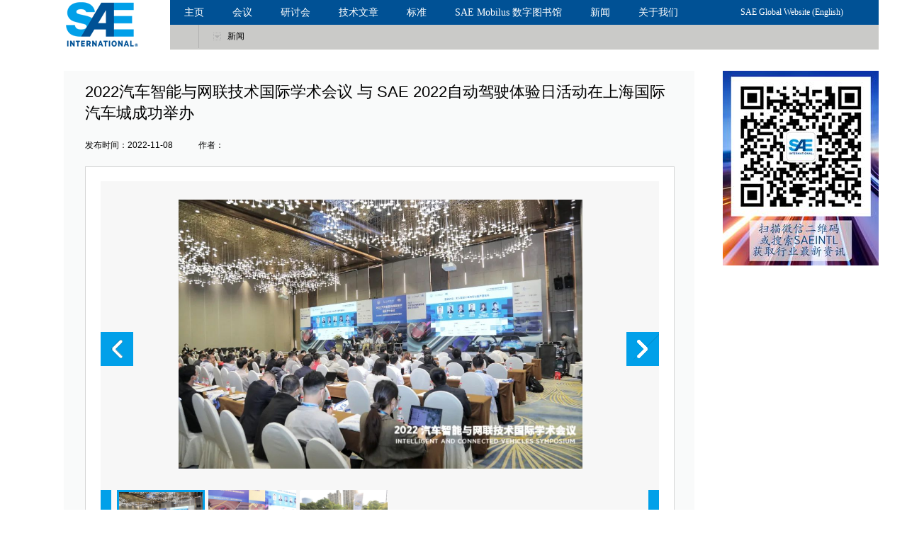

--- FILE ---
content_type: text/html
request_url: http://www.sae.org.cn/press/460
body_size: 7686
content:
<!DOCTYPE HTML>
<html lang="en">
<head>
    <meta charset="utf-8" />
    <title>2022汽车智能与网联技术国际学术会议 与 SAE 2022自动驾驶体验日活动在上海国际汽车城成功举办 - SAE|SAE International|国际自动机工程师学会|美国汽车工程师学会|汽车学会</title>
    <meta name="keywords" content="SAE International,美国汽车工程师学会,国际自动机工程师学会,美国汽车工程学会,汽车学会,航空学会" />
    <meta name="description" content="SAE,SAE International,国际自动机工程师学会(原译：美国汽车工程师学会 )是一个汽车学会和航空学会，它在全球范围内拥有超过 145,000 名会员，会员均是航空航天、汽车和商用车辆行业的工程师和相关技术专家。" />
    <meta baidu-gxt-verify-token="ceaac7b5f4bd322fbe5a07c14c80c2c3">

    <link rel="stylesheet" href="http://www.sae.org.cn/static/frontend/css/skin.css" />
    <link type="image/x-icon" href="http://www.sae.org.cn/static/frontend/favicon.ico" rel="shortcut icon">
    <meta name="viewport" content="initial-scale=1.0, maximum-scale=1.0, user-scalable=no"/>
    <meta name="format-detection" content="telephone=no" />
    <script type="text/javascript" src="http://www.sae.org.cn/static/frontend/js/jquery-1.7.1.min.js"></script>
        <script type="text/javascript" src="http://www.sae.org.cn/static/frontend/js/jquery.easing.min.js"></script>
    <script type="text/javascript" src="http://www.sae.org.cn/static/frontend/js/js.js"></script>
    
    <!--[if IE 6]>
    <script src="http://www.sae.org.cn/static/frontend/js/ie6png.js"></script>
    <script>
        DD_belatedPNG.fix('img,a,div,span,em');
    </script>
    <![endif]-->
    <!--[if lt IE 9]>
    <script src="http://www.sae.org.cn/static/frontend/js/html5.js"></script>
    <script src="http://www.sae.org.cn/static/frontend/js/css3-mediaqueries.js"></script>
    <script src="http://www.sae.org.cn/static/frontend/js/selectivizr-min.js"></script>
    <![endif]-->
</head>

<body>
    <!--顶部 start-->
    <header class="header">
    
                        
        <div class="logo"><a href="/index" title="SAE INTERNATIONAL,国际自动机工程师学会,美国汽车工程师学会,美国汽车工程学会"><img title="SAE INTERNATIONAL,美国汽车工程师学会,国际自动机工程师学会,美国汽车工程学会" src="http://www.sae.org.cn/static/frontend/images/logo.gif"></a></div>
        <div class="banner">
            <nav class="nav">
                <ul>
                                        <li><a href="http://www.sae.org.cn/">主页</a></li>
                    <li><a href="/events">会议</a></li><li><a href="/seminars">研讨会</a></li><li><a href="/articles">技术文章</a></li><li><a href=" https://www.sae.org/standards/" target="_blank">标准</a></li><li><a href="https://saemobilus.sae.org/" target="_blank">SAE Mobilus 数字图书馆</a></li><li><a href="/press">新闻</a></li><li><a href="/about">关于我们</a></li><li><a href="/about/contact">联系我们</a></li>                    <!--
                    <li><a href="/ucenter">会员</a></li>
                    -->
                </ul>
            </nav>
            <div class="sub">
                
                <!-- <span class="my">我的SAE</span> -->
                                <!-- <a href="/login" class="for_member">登录</a>
                <a href="/site/register" class="for_member">注册</a> -->
                                <!-- <a href="" class="car" style="display: none;">0</a> -->
                                <span class="this"><a href="">新闻</a></span>                            </div>
            <aside class="fixedright">
                <div class="msite"><a target="_blank" href="http://www.sae.org">SAE Global Website (English)</a></div>
                <form action="" method="get" class="search" style="display: none;">
                    <fieldset>
                        <legend>搜索表单</legend>
                        <input type="text" value="" class="sipt" placeholder="搜索" />
                        <input type="button" value="搜索" class="sbtn" />
                    </fieldset>
                </form>
            </aside>
        </div>
    </header>
    <!--顶部 end-->
    <!--主体 start-->
    <section class="main">
        
	<div class="auto inside">
<!--右侧广告 start-->
<aside class="adright">
                <div class="mb20"><a  href="javascript:;"><img src="http://www.sae.org.cn/uploads/banner/20140518121040612161.jpg"></a></div>
        </aside>
<!--右侧广告 end-->



<!--人物信息 start-->
<style>
.mandivv{width:830px; height:auto; background:#f9fafa; margin-left:50px; margin-bottom:50px; padding-bottom:50px;}
.man_slidetitle{width:100%; margin-top:10px;height:auto;padding-top:5px;padding-bottom:5px;line-height:30px;}
.slidetitlediv{width:100%;height:auto;  font-family: Microsoft YaHei, SimHei, Arial;font-size: 22px;color: #000;}
.slidepubdate{width:100%; margin-top:15px; height:auto;text-align:left;font-family: Verdana, Geneva, Arial, Helvetica, sans-serif; font-size: 12px;}

.slide_pictureorvideo{width:100%; background:white; border: solid 1px #D6D6D6; background:#ffffff;height:500px;}
.mainslidedescriptino{width:100%; background:white; border: solid 1px #D6D6D6; background:#ffffff; height:auto; margin-bottom:30px;}
.mainslidedescriptinodiv{width:95%; height:auto; margin-left:2.5%; margin-top:10px; margin-bottom:10px;}
.slidecontentdiv{width:100%;height:auto;padding-top:10px;padding-bottom:10px;line-height:30px; border-bottom: 1px solid #9A9B9D; font-size:14px; text-indent: 2em;color: #333333;line-height: 1.7;}
</style>

<div class="man mandivv">
    <div class="man_slide man_slidetitle">
        <div class="slidetitlediv">2022汽车智能与网联技术国际学术会议 与 SAE 2022自动驾驶体验日活动在上海国际汽车城成功举办</div>
        <div class="slidepubdate">发布时间：2022-11-08　　　作者：</div>
        
        <div style="clear: both;"></div>
    </div>
    <!--
    <div class="mainslidedescriptino">
        <div class="mainslidedescriptinodiv">
         简介：
        </div>
    </div>
    -->
        <div class="man_slide slide_pictureorvideo" style="height:550px;padding-top:20px;">
        <style>
        
        .lanrenzhijia{width:95%;height:530px;  position:relative;background:#f7f7f7; margin:0 auto;}
        .lanrenzhijia .btn{position:absolute;width:15px;height:70px;top:436px;cursor:pointer;z-index:99;font-size:50px;font-weight:bold;}
        .lanrenzhijia .prev{left:0;background:url(http://www.sae.org.cn/static/frontend/b/prevBtn.png) no-repeat;}
        .lanrenzhijia #prevTop,.lanrenzhijia #nextTop{top:213px;width: 46px;height: 48px;}
        .lanrenzhijia #prevTop{background: url(http://www.sae.org.cn/static/frontend/b/prevBtnTop.png) 0 0 no-repeat;}
        .lanrenzhijia #nextTop{background: url(http://www.sae.org.cn/static/frontend/b/nextBtnTop.png) 0 0 no-repeat;}
        .lanrenzhijia .next{right:0;background:url(http://www.sae.org.cn/static/frontend/b/nextBtn.png) no-repeat;}
        .lanrenzhijia li{float:left;}
        .lanrenzhijia .cf li{position: relative;color: #fff;}
        .lanrenzhijia .cf a{display: block; width: 790px; text-align:center; height: 430px; position: absolute;color: #fff;}
        .lanrenzhijia .cf li span{  position: absolute; top: 366px;display: block; width: 770px; height:auto; padding-left:10px; padding-top:10px; padding-bottom:10px; margin-top:10px; margin-bottom:10px; line-height: 22px;text-align:left;background:rgba(1,160,233,0.6);}
        .lanrenzhijia .picBox{height:430px;position:relative;overflow:hidden;}
        .lanrenzhijia .picBox ul{height:400px;position:absolute;}
        .lanrenzhijia .picBox li{width:790px;height:430px;text-align:center; line-height:430px;}
        .lanrenzhijia .picBox li img{max-width:740px; max-height:380px; vertical-align:middle; }
        
        .lanrenzhijia .listBox{width:742px;height:100px;margin:0 auto;position:relative;padding:6px 0 10px;overflow:hidden;}
        .lanrenzhijia .listBox ul{height:100px;position:absolute;}
        .lanrenzhijia .listBox li{width:129px;height:70px;cursor:pointer;position:relative;}
        .lanrenzhijia .listBox li i{display:none;}
        .lanrenzhijia .listBox li a{display: block;width:124px;height: 70px;}
        .lanrenzhijia .listBox li img{width:124px;height: 70px;}
        .lanrenzhijia .listBox .on img{width: 118px;height: 64px;border:3px solid #01A0E9;}
        .lanrenzhijia .listBox .on i{display:block;}
        </style>
        
        <div class="lanrenzhijia"> 
        <span id="prev" class="btn prev"></span> 
        <span id="next" class="btn next"></span> 
        <span id="prevTop" class="btn prev"></span> 
        <span id="nextTop" class="btn next"></span>
        
          <div id="picBox" class="picBox">
            <ul class="cf">
              <li><p><img src="/uploads/article/636a227143073.jpg" /></p></li><li><p><img src="/uploads/article/636a22714399c.jpg" /></p></li><li><p><img src="/uploads/article/636a227143ad2.jpg" /></p></li>            </ul>
          </div>
          <div id="listBox" class="listBox">
            <ul class="cf">
              <li class="on"><i class="arr2"></i><img id="showPicture0" src="/uploads/article/636a227143073.jpg" /></li><li ><i class="arr2"></i><img id="showPicture1" src="/uploads/article/636a22714399c.jpg" /></li><li ><i class="arr2"></i><img id="showPicture2" src="/uploads/article/636a227143ad2.jpg" /></li>            </ul>
          </div>
        </div>
        <script src="http://www.sae.org.cn/static/frontend/b/banner22.js"></script>
    </div>
        <div class="man_slide slidecontentdiv contenttt">
        <section data-mpa-powered-by="yiban.io" style="margin: 0px 8px 16px; padding: 0px; outline: 0px; max-width: 100%; box-sizing: border-box !important; overflow-wrap: break-word !important; color: rgb(34, 34, 34); font-family: system-ui, -apple-system, BlinkMacSystemFont, &quot;Helvetica Neue&quot;, &quot;PingFang SC&quot;, &quot;Hiragino Sans GB&quot;, &quot;Microsoft YaHei UI&quot;, &quot;Microsoft YaHei&quot;, Arial, sans-serif; font-size: 17px; font-style: normal; font-variant-ligatures: normal; font-variant-caps: normal; font-weight: 400; letter-spacing: 0.544px; orphans: 2; text-indent: 0px; text-transform: none; white-space: normal; widows: 2; word-spacing: 0px; -webkit-text-stroke-width: 0px; background-color: rgb(255, 255, 255); text-decoration-thickness: initial; text-decoration-style: initial; text-decoration-color: initial; text-align: center; visibility: visible;">
	<span style="margin: 0px; padding: 0px; outline: 0px; max-width: 100%; box-sizing: border-box !important; overflow-wrap: break-word !important; font-size: 20px; visibility: visible;"><strong style="margin: 0px; padding: 0px; outline: 0px; max-width: 100%; box-sizing: border-box !important; overflow-wrap: break-word !important; visibility: visible;">产、学、研融合共话未来移动出行</strong></span></section>
<section style="margin: 0px 8px 16px; padding: 0px; outline: 0px; max-width: 100%; box-sizing: border-box !important; overflow-wrap: break-word !important; color: rgb(34, 34, 34); font-family: system-ui, -apple-system, BlinkMacSystemFont, &quot;Helvetica Neue&quot;, &quot;PingFang SC&quot;, &quot;Hiragino Sans GB&quot;, &quot;Microsoft YaHei UI&quot;, &quot;Microsoft YaHei&quot;, Arial, sans-serif; font-size: 17px; font-style: normal; font-variant-ligatures: normal; font-variant-caps: normal; font-weight: 400; letter-spacing: 0.544px; orphans: 2; text-indent: 0px; text-transform: none; white-space: normal; widows: 2; word-spacing: 0px; -webkit-text-stroke-width: 0px; background-color: rgb(255, 255, 255); text-decoration-thickness: initial; text-decoration-style: initial; text-decoration-color: initial; text-align: center; visibility: visible;">
	<strong style="margin: 0px; padding: 0px; outline: 0px; max-width: 100%; box-sizing: border-box !important; overflow-wrap: break-word !important; visibility: visible;"><span style="margin: 0px; padding: 0px; outline: 0px; max-width: 100%; box-sizing: border-box !important; overflow-wrap: break-word !important; font-size: 16px; visibility: visible;">2022汽车智能与网联技术国际学术会议 与 SAE 2022自动驾驶体验日活动在上海国际汽车城成功举办</span></strong></section>
<section style="margin: 0px 8px 16px; padding: 0px; outline: 0px; max-width: 100%; box-sizing: border-box !important; overflow-wrap: break-word !important; color: rgb(34, 34, 34); font-family: system-ui, -apple-system, BlinkMacSystemFont, &quot;Helvetica Neue&quot;, &quot;PingFang SC&quot;, &quot;Hiragino Sans GB&quot;, &quot;Microsoft YaHei UI&quot;, &quot;Microsoft YaHei&quot;, Arial, sans-serif; font-size: 17px; font-style: normal; font-variant-ligatures: normal; font-variant-caps: normal; font-weight: 400; letter-spacing: 0.544px; orphans: 2; text-align: justify; text-transform: none; white-space: normal; widows: 2; word-spacing: 0px; -webkit-text-stroke-width: 0px; background-color: rgb(255, 255, 255); text-decoration-thickness: initial; text-decoration-style: initial; text-decoration-color: initial; text-indent: 2em; visibility: visible;">
	<p>
		<span style="margin: 0px; padding: 0px; outline: 0px; max-width: 100%; box-sizing: border-box !important; overflow-wrap: break-word !important; font-size: 16px; visibility: visible;">11月3日，由同济大学与上海国际汽车城联合主办的2022汽车智能与网联技术国际学术会议在上海安亭召开，大会为期2天。本次大会是集合汽车智能化、网联化、电气化与共享化于一体的以学术为基础，行业技术为主体的国际性专业学术会议。本次大会共由智能座舱与人机交互技术、智能网联汽车测评技术、智能线控底盘技术、环境感知与传感融合技术、汽车芯片和计算平台关键技术、智能决策与协同控制技术、车路云协同与车联网技术7大板块组成。</span></p>
</section>
<section style="margin: 0px 8px 16px; padding: 0px; outline: 0px; max-width: 100%; box-sizing: border-box !important; overflow-wrap: break-word !important; color: rgb(34, 34, 34); font-family: system-ui, -apple-system, BlinkMacSystemFont, &quot;Helvetica Neue&quot;, &quot;PingFang SC&quot;, &quot;Hiragino Sans GB&quot;, &quot;Microsoft YaHei UI&quot;, &quot;Microsoft YaHei&quot;, Arial, sans-serif; font-size: 17px; font-style: normal; font-variant-ligatures: normal; font-variant-caps: normal; font-weight: 400; letter-spacing: 0.544px; orphans: 2; text-align: justify; text-transform: none; white-space: normal; widows: 2; word-spacing: 0px; -webkit-text-stroke-width: 0px; background-color: rgb(255, 255, 255); text-decoration-thickness: initial; text-decoration-style: initial; text-decoration-color: initial; text-indent: 2em; visibility: visible;">
	<span style="margin: 0px; padding: 0px; outline: 0px; max-width: 100%; box-sizing: border-box !important; overflow-wrap: break-word !important; font-size: 16px; visibility: visible;">来自全国智能网联领域的专家和学者，拥有创新技术和产品的企业领袖，以及高校及企业的优秀年轻工程师及学者，近5,000多人通过线上、线下的方式参与了本次大会。</span></section>
<section style="margin: 0px 8px 16px; padding: 0px; outline: 0px; max-width: 100%; box-sizing: border-box !important; overflow-wrap: break-word !important; color: rgb(34, 34, 34); font-family: system-ui, -apple-system, BlinkMacSystemFont, &quot;Helvetica Neue&quot;, &quot;PingFang SC&quot;, &quot;Hiragino Sans GB&quot;, &quot;Microsoft YaHei UI&quot;, &quot;Microsoft YaHei&quot;, Arial, sans-serif; font-size: 17px; font-style: normal; font-variant-ligatures: normal; font-variant-caps: normal; font-weight: 400; letter-spacing: 0.544px; orphans: 2; text-align: justify; text-transform: none; white-space: normal; widows: 2; word-spacing: 0px; -webkit-text-stroke-width: 0px; background-color: rgb(255, 255, 255); text-decoration-thickness: initial; text-decoration-style: initial; text-decoration-color: initial; text-indent: 2em; visibility: visible;">
	<span style="margin: 0px; padding: 0px; outline: 0px; max-width: 100%; box-sizing: border-box !important; overflow-wrap: break-word !important; font-size: 16px; visibility: visible;">同济大学副校长童小华、上海国际汽车城（集团）有限公司总经理潘晓红、SAE International 国际自动机工程师学会中国区总经理徐秉良出席此次大会并致辞。</span></section>
<section style="margin: 0px 8px 16px; padding: 0px; outline: 0px; max-width: 100%; box-sizing: border-box !important; overflow-wrap: break-word !important; color: rgb(34, 34, 34); font-family: system-ui, -apple-system, BlinkMacSystemFont, &quot;Helvetica Neue&quot;, &quot;PingFang SC&quot;, &quot;Hiragino Sans GB&quot;, &quot;Microsoft YaHei UI&quot;, &quot;Microsoft YaHei&quot;, Arial, sans-serif; font-size: 17px; font-style: normal; font-variant-ligatures: normal; font-variant-caps: normal; font-weight: 400; letter-spacing: 0.544px; orphans: 2; text-align: justify; text-transform: none; white-space: normal; widows: 2; word-spacing: 0px; -webkit-text-stroke-width: 0px; background-color: rgb(255, 255, 255); text-decoration-thickness: initial; text-decoration-style: initial; text-decoration-color: initial; text-indent: 2em; visibility: visible;">
	<span style="margin: 0px; padding: 0px; outline: 0px; max-width: 100%; box-sizing: border-box !important; overflow-wrap: break-word !important; font-size: 16px; visibility: visible;">童小华副校长在致辞中提到，技术创新需要紧跟全球科技前沿，随着人工智能、5G、大数据等新一代信息技术的迅猛发展，全球汽车行业正迎来新一轮的技术革命和产业变革。人工智能、自动驾驶、车路协同等创新技术，正在进一步重构汽车产业、交通行业以及未来的城市。因此，在SAE的支持下，同济大学举办了2022年汽车智能与网联技术国际学术会议，大会旨在推动汽车智能网联领域的学术进步和新技术应用探索，加强国际学术界和工业界的交流合作，鼓励更多专业人才进行创新研究，进而推动行业的快速发展。</span></section>
<section style="margin: 0px 8px 16px; padding: 0px; outline: 0px; max-width: 100%; box-sizing: border-box !important; overflow-wrap: break-word !important; color: rgb(34, 34, 34); font-family: system-ui, -apple-system, BlinkMacSystemFont, &quot;Helvetica Neue&quot;, &quot;PingFang SC&quot;, &quot;Hiragino Sans GB&quot;, &quot;Microsoft YaHei UI&quot;, &quot;Microsoft YaHei&quot;, Arial, sans-serif; font-size: 17px; font-style: normal; font-variant-ligatures: normal; font-variant-caps: normal; font-weight: 400; letter-spacing: 0.544px; orphans: 2; text-align: justify; text-transform: none; white-space: normal; widows: 2; word-spacing: 0px; -webkit-text-stroke-width: 0px; background-color: rgb(255, 255, 255); text-decoration-thickness: initial; text-decoration-style: initial; text-decoration-color: initial; text-indent: 2em; visibility: visible;">
	<span style="margin: 0px; padding: 0px; outline: 0px; max-width: 100%; box-sizing: border-box !important; overflow-wrap: break-word !important; font-size: 16px; visibility: visible;">潘晓红总经理表示，汽车行业整体已经进入转型调整的关键期，跨产业的融合不断深化，电动化、智能化、网联化已经提升到战略高度。智能汽车与智慧交通、智慧能源以及智慧城市之间的协同发展也成为了其他产业与应用领域实现破局发展的新思路、新探索的领域。</span><span style="margin: 0px; padding: 0px; outline: 0px; max-width: 100%; box-sizing: border-box !important; overflow-wrap: break-word !important; font-size: 16px; text-indent: 2em;">上海国际汽车城的定位是全国汽车行业专心突破的排头兵、先行者，希望能够奉献自己的力量，所以我们在推动智能网联汽车产业方面已经开展了一些工作，未来上海国际汽车城将继续夯实现有的基础，进一步持续推进探索智慧城市、智能汽车的融合创新。</span></section>
<section style="margin: 0px 8px 16px; padding: 0px; outline: 0px; max-width: 100%; box-sizing: border-box !important; overflow-wrap: break-word !important; color: rgb(34, 34, 34); font-family: system-ui, -apple-system, BlinkMacSystemFont, &quot;Helvetica Neue&quot;, &quot;PingFang SC&quot;, &quot;Hiragino Sans GB&quot;, &quot;Microsoft YaHei UI&quot;, &quot;Microsoft YaHei&quot;, Arial, sans-serif; font-size: 17px; font-style: normal; font-variant-ligatures: normal; font-variant-caps: normal; font-weight: 400; letter-spacing: 0.544px; orphans: 2; text-align: justify; text-transform: none; white-space: normal; widows: 2; word-spacing: 0px; -webkit-text-stroke-width: 0px; background-color: rgb(255, 255, 255); text-decoration-thickness: initial; text-decoration-style: initial; text-decoration-color: initial; text-indent: 2em;">
	<p>
		<span style="margin: 0px; padding: 0px; outline: 0px; max-width: 100%; box-sizing: border-box !important; overflow-wrap: break-word !important; font-size: 16px;">徐秉良总经理在致辞中提到：汽车智能与网联技术国际学术会议，今年已经是第7个年头。SAE作为全球的知名标准化制定组织、学术组织，在过往的数年，都始终认为该主题会议应秉持着&ldquo;学术&rdquo;这两个字的初心，同时放眼整个产业界，希冀通过学术与产业的充分融合、共同制定行业标准、有力促进行业的健康发展。</span></p>
</section>
<section style="margin: 0px 8px 16px; padding: 0px; outline: 0px; max-width: 100%; box-sizing: border-box !important; overflow-wrap: break-word !important; color: rgb(34, 34, 34); font-family: system-ui, -apple-system, BlinkMacSystemFont, &quot;Helvetica Neue&quot;, &quot;PingFang SC&quot;, &quot;Hiragino Sans GB&quot;, &quot;Microsoft YaHei UI&quot;, &quot;Microsoft YaHei&quot;, Arial, sans-serif; font-size: 17px; font-style: normal; font-variant-ligatures: normal; font-variant-caps: normal; font-weight: 400; letter-spacing: 0.544px; orphans: 2; text-align: justify; text-transform: none; white-space: normal; widows: 2; word-spacing: 0px; -webkit-text-stroke-width: 0px; background-color: rgb(255, 255, 255); text-decoration-thickness: initial; text-decoration-style: initial; text-decoration-color: initial; text-indent: 2em;">
	<p>
		<span style="margin: 0px; padding: 0px; outline: 0px; max-width: 100%; box-sizing: border-box !important; overflow-wrap: break-word !important; font-size: 16px;">本次大会共收到近150篇的英文技术论文投稿，最终有50多篇论文通过同行双盲评审，将由SAE International 国际自动机工程师学会（以下简称SAE）于今年12月正式出版，并将全部被EI检索收录。</span></p>
</section>
<section style="margin: 0px 0px 24px; padding: 0px; outline: 0px; max-width: 100%; box-sizing: border-box !important; overflow-wrap: break-word !important; color: rgb(34, 34, 34); font-family: system-ui, -apple-system, BlinkMacSystemFont, &quot;Helvetica Neue&quot;, &quot;PingFang SC&quot;, &quot;Hiragino Sans GB&quot;, &quot;Microsoft YaHei UI&quot;, &quot;Microsoft YaHei&quot;, Arial, sans-serif; font-size: 17px; font-style: normal; font-variant-ligatures: normal; font-variant-caps: normal; font-weight: 400; letter-spacing: 0.544px; orphans: 2; text-align: justify; text-indent: 0px; text-transform: none; white-space: normal; widows: 2; word-spacing: 0px; -webkit-text-stroke-width: 0px; background-color: rgb(255, 255, 255); text-decoration-thickness: initial; text-decoration-style: initial; text-decoration-color: initial;">
	<section style="margin: 0px 8px 16px; padding: 0px; outline: 0px; max-width: 100%; box-sizing: border-box !important; overflow-wrap: break-word !important; text-indent: 2em;">
		<span style="margin: 0px; padding: 0px; outline: 0px; max-width: 100%; box-sizing: border-box !important; overflow-wrap: break-word !important; font-size: 16px;">此外，作为大会的场外活动，SAE与上海国际汽车城联合了上汽人工智能实验室和百度自动驾驶共同联合举办的SAE 2022 自动驾驶体验日暨创新技术展示，通过场内外联动的方式让各位与会嘉宾、媒体与市民群众，通过&ldquo;享道出行&rdquo;、&ldquo;萝卜快跑&rdquo;APP下单一键打上一辆自动驾驶出租车，更好的体验与感受自动驾驶给未来出行的便利与便捷。</span></section>
	<section style="margin: 0px 8px 16px; padding: 0px; outline: 0px; max-width: 100%; box-sizing: border-box !important; overflow-wrap: break-word !important; text-indent: 2em;">
		<p>
			<span style="margin: 0px; padding: 0px; outline: 0px; max-width: 100%; box-sizing: border-box !important; overflow-wrap: break-word !important; font-size: 16px;">随着产、学、研的多方共同努力，汽车智能与网联、自动驾驶技术也将必越来越成熟，完全自动驾驶或将在不远的将来成为未来可期的出行方式。</span></p>
	</section>
</section>
<p>
	&nbsp;</p>
    </div>
    
    <div class="grade" style="width: 235px;">
        <h3 class="grade_tit">等级</h3>
        <div class="fen">
            <p class="scoring_result">打分</p>
            <ul class="scoring">
                <li>2分</li>
                <li>4分</li>
                <li>6分</li>
                <li>8分</li>
                <li>10分</li>
            </ul>
        </div>
        <div class="fen">
            <p>平均分</p>
            <div class="average" title="6分"><i style="width:60%"></i></div>
        </div>
    </div>
    <!--更多艺术文章 start-->
<footer class="tech_more">
    <h2 class="training_tit">更多新闻</h2>
    <div class="slide mores">
        <!--
        <ul class="mtab tab">
            <li class="on"><a href="">工程</a></li>
            <li><a href="">电气、电器和电子设备</a></li>
            <li><a href="">安全</a></li>
            <li><a href="">伟世通</a></li>
        </ul>-->
        <div class="tab_div">
            <ul class="ul_slide">
                            <li>
                    <a href="/press/194">
                        <img width="270px" height="180px" src="/uploads/article/575d37389c01e.jpg">
                        <div class="slide_fixed">
                            <div class="tm">
                                <p>SAE International汽车行业办公室入驻 上海国际汽车城汽车行业组织联合办公室</p>
                            </div>
                        </div>
                    </a>
                </li>
                            <li>
                    <a href="/press/26">
                        <img width="270px" height="180px" src="/uploads/article/53699ea7da71d.jpg">
                        <div class="slide_fixed">
                            <div class="tm">
                                <p>SAE International“入驻”上交会 打造国际技术交流平台</p>
                            </div>
                        </div>
                    </a>
                </li>
                            <li>
                    <a href="/press/58">
                        <img width="270px" height="180px" src="/uploads/article/556fc65ea1167.png">
                        <div class="slide_fixed">
                            <div class="tm">
                                <p>SAE 2015航空技术论坛即将召开</p>
                            </div>
                        </div>
                    </a>
                </li>
                        </ul>
            <!--
            <ul class="ul_slide none">
                <li>
                    <a href="">
                        <img src="http://www.sae.org.cn/static/frontend/images/2.jpg">
                        <div class="slide_fixed">
                            <div class="tm">
                                <h3>现在订阅到全球技术库</h3>
                                <time>2013-01-0903</time>
                                <p>电动车此数据库已按主题组织和策划师国际的技术文档</p>
                            </div>
                        </div>
                    </a>
                </li>
                <li>
                    <a href="">
                        <img src="http://www.sae.org.cn/static/frontend/images/1.jpg">
                        <div class="slide_fixed">
                            <div class="tm">
                                <h3>技术文件</h3>
                                <time>2013-01-0903</time>
                                <p>采用模块化的产品开发：巴西农业机械行业中的案例研究</p>
                            </div>
                        </div>
                    </a>
                </li>
                <li>
                    <a href="">
                        <img src="http://www.sae.org.cn/static/frontend/images/3.jpg">
                        <div class="slide_fixed">
                            <div class="tm">
                                <h3>技术文件</h3>
                                <time>2013-01-0903</time>
                                <p>启用高强度复合材料，以充分发挥其潜力</p>
                            </div>
                        </div>
                    </a>
                </li>
            </ul>
            <ul class="ul_slide none">
                <li>
                    <a href="">
                        <img src="http://www.sae.org.cn/static/frontend/images/1.jpg">
                        <div class="slide_fixed">
                            <div class="tm">
                                <h3>技术文件</h3>
                                <time>2013-01-0903</time>
                                <p>采用模块化的产品开发：巴西农业机械行业中的案例研究</p>
                            </div>
                        </div>
                    </a>
                </li>
                <li>
                    <a href="">
                        <img src="http://www.sae.org.cn/static/frontend/images/3.jpg">
                        <div class="slide_fixed">
                            <div class="tm">
                                <h3>技术文件</h3>
                                <time>2013-01-0903</time>
                                <p>启用高强度复合材料，以充分发挥其潜力</p>
                            </div>
                        </div>
                    </a>
                </li>
                <li>
                    <a href="">
                        <img src="http://www.sae.org.cn/static/frontend/images/2.jpg">
                        <div class="slide_fixed">
                            <div class="tm">
                                <h3>现在订阅到全球技术库</h3>
                                <time>2013-01-0903</time>
                                <p>电动车此数据库已按主题组织和策划师国际的技术文档</p>
                            </div>
                        </div>
                    </a>
                </li>
            </ul>
            <ul class="ul_slide none">
                <li>
                    <a href="">
                        <img src="http://www.sae.org.cn/static/frontend/images/3.jpg">
                        <div class="slide_fixed">
                            <div class="tm">
                                <h3>技术文件</h3>
                                <time>2013-01-0903</time>
                                <p>启用高强度复合材料，以充分发挥其潜力</p>
                            </div>
                        </div>
                    </a>
                </li>
                <li>
                    <a href="">
                        <img src="http://www.sae.org.cn/static/frontend/images/1.jpg">
                        <div class="slide_fixed">
                            <div class="tm">
                                <h3>技术文件</h3>
                                <time>2013-01-0903</time>
                                <p>采用模块化的产品开发：巴西农业机械行业中的案例研究</p>
                            </div>
                        </div>
                    </a>
                </li>
                <li>
                    <a href="">
                        <img src="http://www.sae.org.cn/static/frontend/images/2.jpg">
                        <div class="slide_fixed">
                            <div class="tm">
                                <h3>现在订阅到全球技术库</h3>
                                <time>2013-01-0903</time>
                                <p>电动车此数据库已按主题组织和策划师国际的技术文档</p>
                            </div>
                        </div>
                    </a>
                </li>
            </ul>-->
        </div>
    </div>
</footer>
</div>
<!--人物信息 end-->



<script>
    $(document).ready(function(){
        $(".version_toggle").bind('click',function(){
            $(".contenttt").css('display','none').eq($(this).index()).css('display','block');
            $(".version_toggle").removeClass('on');
            $(this).addClass('on');
        })
    })
</script>
    </section>
    <!--主体 end-->
    
        <!--底部 start-->
    <footer class="footer">
        <div style="max-width:1200px;margin: 0 auto;">
            <span class="fl">©2024 <a href="http://www.sae.org.cn/" style="color: white;text-decoration:none;">SAE International</a>. 版权所有 <a href="https://beian.miit.gov.cn/" target="_blank">沪ICP备12029767号-3</a></span>
            <span class="fr">
                        <a target="_blank" href="http://marketingsolutions.sae.org/">广告</a> ｜                         <a target="_self" href="http://www.sae.org.cn/about">关于我们</a> ｜                         <a target="_self" href="http://sae.org.cn/about/contact">联系我们</a> ｜                         <a target="_blank" href="http://www.sae.org/about/policies/">法律与政策</a>                        |
            
        </div>
    </footer>
        <!--底部 end-->
    <div style="position: absolute;left:-10000px;">
    <script src="http://s19.cnzz.com/z_stat.php?id=1000473887&web_id=1000473887" language="JavaScript"></script>
    </div>
</body>
</html>

--- FILE ---
content_type: text/css
request_url: http://www.sae.org.cn/static/frontend/css/skin.css
body_size: 10321
content:
/*-----------------------------全局样式-------------------------------------*/
dl,dt,dd,ul,ol,li,h1,h2,h3,h4,h5,h6,pre,form,fieldset,input,textarea,p,blockquote,th,td,header,nav,footer,article,section,aside,time,figure,figcaption{margin:0;padding:0}
h1,h2,h3,h4,h5,h6{font-size:14px;font-weight:normal}
ul{list-style:none}
legend{display:none}
fieldset,img{border:none;vertical-align:middle}
em,cite,i{font-style:normal}
input,button,select,textarea{outline:none;border:0;vertical-align:middle;background:none;font-family:Microsoft YaHei}
input::-webkit-placeholder{color:#999}
input::-moz-placeholder{color:#999}
input[type="reset"]::-moz-focus-inner,input[type="button"]::-moz-focus-inner,input[type="submit"]::-moz-focus-inner,input[type="file"]>input[type="button"]::-moz-focus-inner{border:none;padding:0}
textarea{resize:none}
body{font:12px/18px Microsoft YaHei;position:relative;margin:0 auto;color:#000;min-width:320px}
body a{color:#000;text-decoration:none;cursor:pointer}
body a:hover,body a:active,body a:focus{text-decoration:underline;outline:none}
/*-----------------------------模块-------------------------------------*/
/*------------框架------------*/
.auto:after{content:".";display:block;height:0;clear:both;visibility:hidden}
.auto{max-width:1200px; margin:0 auto; *height:1%}
.fl{float:left}
.fr{float:right}
.mb20{margin-bottom:20px}
.mt30{margin-top:30px}
/*-----------------------------全站头底-------------------------------------*/
/*------------顶部------------*/
.header{margin:0 auto; margin-bottom: 10px; max-width:1200px;}
.header_ad{padding:10px 0;text-align:right}
.header_ad img{width:100%;max-width:960px;max-height:130px}
.logo{float:left;width:200px;height:70px}
.banner{height:70px;overflow:hidden;line-height:35px;position:relative}
.nav{height:25px;background:#005195;overflow:hidden;line-height:25px;padding:5px 0}
.nav li{float:left;font-size:14px}
.nav a{float:left;padding:0 20px;color:#fff}
.sub{height:35px;background:#cacac8;overflow:hidden;font-size:14px;padding:0 0 0 20px;color:#fff;line-height:33px}
.my{margin:1px 10px 0 0;float:left}
.car{color:#fff;background:url(../images/car.png) no-repeat 12px center;text-indent:33px;float:left}
.for_member{background:#616265;padding:0 8px;color:#fff;font-size:12px;line-height:17px;height:17px;float:left;margin:9px 10px 0 0}
.fixedright{position:absolute;right:0;top:0;width:270px}
.msite{display:block;background:#005195;height:35px;padding:0 50px 0 0;overflow:hidden;margin:0 0 6px}
.fixedright a{color:#fff;float:right}
.search{width:218px;height:24px;background:#fff;clear:both}
.sipt{float:left;width:187px;padding:0 4px;height:24px;line-height:24px \9;font-size:12px}
.sbtn{float:right;width:22px;height:24px;text-indent:-999px;overflow:hidden;background:url(../images/sbtn.gif);cursor:pointer}
#ipadbannertext{display:none;}
/*------------主体结构------------*/
.main{}
/*------------底部------------*/
.footer{background:#9a9b9d;line-height:24px;padding:5px 50px;padding-left:0;padding-right:0;color:#fff;overflow:hidden;zoom:1;width:100%;}
.footer a{color:#fff}
/*-----------------------------首页-------------------------------------*/
/*------------幻灯------------*/
.banner_limit_width{position: absolute;width:100%;max-width:1200px;height:100%;top:0;left:50%;margin-left:-600px;}
.banner_points_limit{position: absolute;width:100%;max-width:1200px;height:100%;top:0;left:50%;margin-left:-600px;}
.flash{height:500px; max-width:1200px; margin:0 auto;overflow:hidden;position:relative;background:url(../images/loading.gif) no-repeat center center}
.ul_flash{width:100%;height:100%;position:relative}
.ul_flash li{position:absolute;left:0;top:0;width:100%;height:100%;background-repeat:no-repeat;background-position:center top;opacity:0;filter:alpha(opacity=0)}
.flash_text{position:absolute;width:280px;height:300px;color:#fff;  text-shadow: gray 0 1px 0; padding:20px;background:rgba(1,160,233,0.7);left:50px;line-height:22px;font-size:14px}
.flash_text h3{margin:0 0 6px}
.num{position:absolute;right:0;bottom:22px;z-index:100000;height:12px}
.num li{float:left;display:inline;background:#7b7e7e;width:26px;height:26px;text-indent:-9999px;overflow:hidden;margin:0 10px;cursor:pointer;border-radius:50%;behavior:url(js/PIE.htc);position:relative}
.num li.on{background-color:#fff;border:#7b7e7e 5px solid;width:16px;height:16px}
.flash_prev,.flash_next{width:50px;height:134px;background-color:rgba(1,160,233,0.5);background-repeat:no-repeat;background-position:center center;z-index:1000000;cursor:pointer;overflow:hidden;position:absolute;display:none;background-color:#66b8dc \9;filter:alpha(opacity=80)}
.flash_prev{left:0;background-image:url(../images/flash_prev.png)}
.flash_next{right:0;background-image:url(../images/flash_next.png)}
/*------------主体信息------------*/
.index{padding:75px 0 0}
/*-------右侧广告--------*/
.adright{float:right;display:block;margin:0 0 0 0;max-width:220px;}
.adright{width:25%;}
.adright img{max-width: 100%;height: 275px;width: auto9; /* ie8 */}
/*-------左侧主信息--------*/
.cleft{margin:-75px 265px 40px 50px}
.iblock{max-height:370px;height:auto;}
.tit{height:35px;border-bottom:#616265 1px solid;padding:20px 0 0 0px;line-height:35px;font-size:16px}
.iarea{height:34px;padding:0 0 0 0px;line-height:34px;overflow:hidden}
.iarea li{float:left;margin:0 40px 0 0}
.slide{background:#cacac8;height:auto;position:relative;padding:0 30px; padding-bottom:20px;}
.slide_hidden{overflow:hidden;position:relative;padding:20px 0 0;max-height:245px;height:auto;width:100%}
.ul_slide{width:100%;height:100%;margin-top:0px;top:0px;}
.ul_slide li{float:left;max-width:271px;width:31%; padding-left:1%; padding-right:1%; display:inline;overflow:hidden;height:100%;}
.ul_slide li img{width: 100%; height:auto; max-height:260px;}
.index_ul_slide li img{max-height:190px;}
.ul_slide a{position:relative;display:block;width:100%;height:100%;color:#fff;overflow:hidden}
.ul_slide a:hover{text-decoration:none}
.slide_fixed{position:absolute;left:0;top:65%;width:100%;height:100%;font-size:100%;}
.slide_prev,.slide_next{position:absolute;top:0;width:26px;height:100%;cursor:pointer;overflow:hidden;z-index:100;opacity:0.5;filter:alpha(opacity=50)}
.slide_prev{left:0;background:url(../images/slide.gif) no-repeat center left}
.slide_next{right:0;background:url(../images/slide.gif) no-repeat center right}
.slide_prev:hover,.slide_next:hover{opacity:1;filter:alpha(opacity=100)}
.tm{padding:15px 10px;height:100%;font-size:14px}
.tm h3{font-size:14px;line-height:24px;margin:0 0 8px;font-weight:bold;position:relative}
.tm time{position:absolute;right:40px;top:15px;line-height:24px}
.tm p{position:relative;margin:0 0 14px}
.ul_slide a:hover time{display:none}
/*会议*/
.meeting .tit{color:#01a0e9}
.meeting .tm,.tm{background:rgba(0,81,149,0.8);background:#005195 \9;filter:alpha(opacity=80) \9}
.meeting a:hover .tm,li:hover .tm,a:hover .tm{background:rgba(0,81,149,1);background:#005195 \9;filter:alpha(opacity=100) \9}
/*培训*/
.train .tit{color:#ea8525}
.train .tm{background:rgba(234,133,37,0.8);background:#ea8525 \9;filter:alpha(opacity=80) \9}
.train a:hover .tm{background:rgba(234,133,37,1);background:#ea8525 \9;filter:alpha(opacity=100) \9}
/*出版物*/
.publication .tit{color:#00773d}
.publication .tm{background:rgba(0,119,61,0.8);background:#00773d \9;filter:alpha(opacity=80) \9}
.publication a:hover .tm{background:rgba(0,119,61,1);background:#00773d \9;filter:alpha(opacity=100) \9}
/*文章列表*/
.ul_article{padding:10px 0 0 0px;line-height:22px;overflow:hidden;zoom:1}
.ul_article li{float:left;width:49%;height:22px;overflow:hidden;min-width:50%;}
.ul_article a{background:url(../images/li.gif) no-repeat 1px center;padding:0 0 0 9px}
/*-----------------------------会议-------------------------------------*/
.this{float:left;border-left:#b0b0b0 1px solid;text-indent:40px;margin:0 0 0 20px;display:inline;background:url(../images/arrow.gif) no-repeat 20px center;color:#000;font-weight:normal;font-size:12px}
.inside{padding:20px 0 0}
.inside .cleft{margin-top:0}
.lan{margin:0 0 0 0px}
.sleft{margin:0 21% 0 0}
/*------------banner------------*/
.leftbanner{margin:0 0 20px 0px;line-height:22px;position:relative}
.leftbanner img{display:block;width:100%}
.leftbanner figcaption{padding:5px 0 0}
.title{position:absolute;left:20px;color:#fff;font-size:24px;top:15px;line-height:30px}
/*------------链接tab------------*/
.ftab{height:26px;border-bottom:#616265 1px solid;padding:0 0 0 50px;line-height:25px;_overflow:hidden;margin:0 0 10px}
.ftab li{float:left;margin:0 3px 0 0}
.ftab a{float:left;background:#616265;color:#fff;padding:1px 15px 0;height:25px}
.ftab li.on{border-bottom:#fff 1px solid;height:26px;position:relative}
.ftab li.on a{background:#fff;color:#000;border:#616265 1px solid;padding:0 14px 0;border-bottom:none}
li.rightnow{height:26px;position:relative;border-bottom:#de260e 1px solid}
li.rightnow a{background:#de260e}
/*------------快速链接------------*/
.fast{float:right;width:18%;border:#dcdcdc 1px solid;background:#fff;background:-webkit-gradient(linear,0 0, 0 bottom,from(#fff),to(#e1e1e1));background:-webkit-linear-gradient(#fff, #e1e1e1);background:-moz-linear-gradient(#fff, #e1e1e1);background:-ms-linear-gradient(#fff, #e1e1e1);background:-o-linear-gradient(#fff, #e1e1e1);background:linear-gradient(#fff, #e1e1e1);-pie-background:linear-gradient(#fff,#e1e1e1);behavior:url(/pie/PIE.htc)}
.fast_tit{border-bottom:#dcdcdc 1px solid;line-height:31px;text-indent:9px}
.ul_fast{line-height:22px;padding:5px 9px}
.ul_fast a{color:#005195}
/*------------类别列表------------*/
.class{margin:-5px 0 20px;overflow:hidden;zoom:1}
.class li{float:left;margin:5px 20px 0 0;height:22px;line-height:22px}
.class a{background:#cacac8;color:#666;float:left;padding:0 17px;white-space:nowrap}
.class li.on a,.class a:hover{color:#fff;background:#005195;text-decoration:none}
/*------------列表------------*/
.year{font-family:Arial;color:#fff;background:#616265;line-height:26px;text-indent:10px;font-weight:bold}
.list li{padding:11px 11px 6px 20px;line-height:22px;zoom:1}
.list figure{float:right;text-align:right;line-height:22px;margin:-5px 0 0;color:#005195}
.list figure img{width:48px;height:48px}
.list li:nth-child(even){background:#f1f1f1}
.color1{background-color:#837d29}
.color2{background-color:#843b2a}
.color3{background-color:#286083}
.color4{background-color:#286083}

.popup{ width:610px; background:#fff; border:1px solid #ddd; margin:0 auto; margin-top:200px; position:relative; display:none;}
.popup .close{ display:block; width:28px; height:28px; position:absolute; top:0; right:0; text-indent:-9999em; background:url(../images/close.png) no-repeat;}
.login_reg_box { padding:20px;}
.login_reg_box .tab-head{ height:40px; line-height:40px; border-bottom:2px solid #037FD5;}
.login_reg_box .tab-head li{ height:38px; line-height:38px; width:120px; text-align:center; border:2px solid #037FD5; float:left;}
.login_reg_box .tab-head li a{ display:block; height:38px; line-height:38px; width:120px; text-align:center; font-size:16px;}
.login_reg_box .tab-head li a.selected{ display:block; height:38px; line-height:38px; width:120px; text-align:center; background:#037FD5; color:#fff;}
.popup .close2 {display: block;width: 28px;height: 28px;position: absolute;top: 0;right: 0;text-indent: -9999em;background: url(../images/close.png) no-repeat;}

.list h3{margin:-6px 0 0}
.list h3 a{font-size:12px;color:#005195;font-weight:bold;}
.list em{float:left;margin:0 0 0 -20px;display:inline;width:10px;height:55px;overflow:hidden}
/*------------内容------------*/
.content{padding:6px 0 20px 20px;overflow:hidden;position:relative;zoom:1}
.content p{margin:0 0 18px}
/*.content img{float:right;margin:-6px 0 0 20px;max-width:100%}*/
.download{background:#005195;float:left;color:#fff;padding:0 16px;font-size:18px;line-height:44px}
.download:hover{text-decoration:none;background-color:#024176}
.tits{color:#005195;border-bottom:#cacac8 1px solid;line-height:35px}
/**.about .fl,.about .fr{width:49%} **/
.ul_about{line-height:20px;padding:6px 20px 10px}
.ul_about_img{overflow:hidden;zoom:1;padding:0 0 10px}
.ul_about_img li{float:left;width:148px;height:123px;border:#f1f1f1 1px solid;margin:20px 20px 0 0}
.setacolor a{color:#005195;}
.ul_about_img img{width:100%;height:100%}
/*------------培训------------*/
.training{margin:0 0 0 0px}
.training_tit{line-height:27px;color:#fff;background:#01a0e9;text-indent:20px;font-size:12px}
.training_text{line-height:22px;padding:5px 20px 25px}
.training_text p{margin:0 0 5px}
.ul_training{padding:0 0 40px}
.ul_training time{float:left;width:20%;line-height:16px;padding:7px 0 4px 10px}
.ul_training_text{margin:0 0 0 18%;line-height:15px;padding:8px 10px 9px;overflow:hidden;zoom:1}
.ul_training_text p{padding:4px 0 0}
.ul_training_text h3{font-size:12px}
.ul_training_text h3 a{color:#005195}
.ul_training_text span{display:inline-block;vertical-align:middle;min-width:200px}
.where{background:url(../images/where.png) no-repeat left center;padding:0 0 0 20px}
.ul_training li:nth-child(even){background:#f1f1f1}
.teacher{display:inline-block;width:150px}
.ul_training_head{overflow:hidden;zoom:1;line-height:25px;font-weight:bold}
.ul_training_head li{margin:0 0 0 18%;text-indent:10px;border-bottom:#cacac8 1px solid}
.ul_training_head li:nth-child(1){float:left;width:20%;margin:0;padding:0 0 0 10px;text-indent:0}
/*------------技术------------*/
.tleft{margin:0 265px 40px 50px}
.tech{margin:0 0 10px;padding:0 0 0 20px;line-height:27px;position:relative;color:#fff;background:#01a0e9;zoom:1;min-height:27px}
.tech h2{float:left;font-size:12px}
.ul_tech{margin:0 0 0 130px;overflow:hidden;zoom:1}
.ul_tech li{float:left;margin:0 20px 0 0}
.ul_tech a{background:url(../images/ul_tech.gif) no-repeat left center;padding:0 0 0 14px;color:#fff}
.order{position:absolute;top:30px;right:0;color:#000;line-height:18px}
.order em{float:left}
.ul_order{float:left}
.ul_order li{margin:0 0 0 20px;display:inline;float:left}
.ul_order a{background:url(../images/ul_order.gif) no-repeat left center;padding:0 0 0 14px}
.ul_order li.on a{background-image:url(../images/ul_order_on.gif)}
.standards{position:absolute;display:inline-block;background:#e98525;color:#fff;padding:0 10px;right:0;top:0}
.theme{float:left;width:150px;line-height:24px}
.theme_tit{line-height:33px;font-size:12px}
.ul_theme{margin:-8px 0 0}
.ul_theme a{color:#005195;background:url(../images/li.gif) no-repeat left center;padding:0 0 0 10px}
.tlist{margin:0 0 0 150px;padding:10px 0 0 19px;border-left:#01a0e9 1px solid;min-height:600px;_height:600px}
.tsearch{line-height:26px}
.tsearch input{line-height:24px \9;height:24px;border:#cacac8 1px solid;width:60%}
.tsearch span:nth-child(1),.result span:nth-child(1){margin:0 16px 0 0}
.result{padding:16px 0}
.result strong{color:#01a0e9}
.ul_tlist{border-top:#cacac8 1px solid}
.ul_tlist li{padding:10px 20px 10px 0;overflow:hidden;zoom:1;border-bottom:#cacac8 1px solid}
.ul_tlist img{float:left;width:210px;height:140px}
.ul_tlist_text{margin:0 0 0 230px;padding:7px 0 0}
.ul_tlist h3{margin:0 0 3px}
.ul_tlist h3 a{color:#005195;border-bottom:#005195 1px solid}
.ul_tlist h3 a:hover{text-decoration:none}
.man{float:left;width:360px;padding:0 30px 170px}
.man_slide{height:322px;position:relative;margin:0 0 10px}
.big{height:240px;margin:0 0 2px}
.big img{width:100%;height:100%}
.small{height:80px}
.small li{width:120px;height:80px;float:left;opacity:0.5;filter:alpha(opacity=50);cursor:pointer}
.small li.on{opacity:1;filter:alpha(opacity=100)}
.small img{display:block;width:100%;height:100%}
.man_slide_prev,.man_slide_next{width:26px;height:322px;position:absolute;top:0;cursor:pointer;opacity:0.5;filter:alpha(opacity=50)}
.man_slide_prev:hover,.man_slide_next:hover{opacity:1;filter:alpha(opacity=100)}
.man_slide_prev{left:-30px;background:url(../images/slide.gif) no-repeat left center}
.man_slide_next{right:-30px;background:url(../images/slide.gif) no-repeat right center}
.intro{color:#fff;font-size:14px;line-height:24px;background:#616265;padding:6px 10px;margin:0 0 10px}
.other li{padding:0 0 4px 3em;overflow:hidden;zoom:1}
.other strong{float:left;margin:3px 0 0 -3em;display:inline;width:3em;overflow:hidden;white-space:nowrap;font-weight:normal}
.other span{margin:3px 0 0;display:inline-block}
.other a{float:left;margin:3px 5px 0 0;background:#cacac8 url(../images/other.gif) no-repeat 2px center;padding:0 3px 0 15px;white-space:nowrap}
.grade{width:234px;background:url(../images/grade.gif) no-repeat;height:50px;margin:0 0 10px;padding:7px 0 0 66px;position:relative;line-height:21px}
.grade_tit{position:absolute;left:0;top:0;width:57px;line-height:57px;color:#fff;font-size:12px;text-align:center}
.fen{float:left;width:112px;text-indent:4px;letter-spacing:3px}
.average{height:17px;line-height:17px;overflow:hidden;width:85px;background:url(../images/fen.gif) no-repeat}
.average i{float:left;height:17px;background:url(../images/fen.gif) no-repeat left bottom}
.scoring{height:17px}
.scoring li{float:left;width:17px;height:17px;overflow:hidden;line-height:17px;background:url(../images/fen.gif);cursor:pointer;text-indent:-9999px}
.scoring li.on,.scoring li.hover{background-position:left bottom}
.tech_article{margin:0 0 0 440px;padding:9px 0 40px}
.tech_title{float:none;font-size:16px;line-height:28px;width:100%}
.tech_header{padding:0 0 4px;border-bottom:#616265 1px solid;overflow:hidden;zoom:1;position:relative}
.tech_tone{}
.tech_tone time{float:left;line-height:32px}
.lang{float:left;padding:0 0 0 7px;line-height:22px}
.lang li{float:left;margin:0 0 0 3px;display:inline}
.lang a{background:#cacac8;color:#666;padding:0 17px;float:left}
.lang li.on a{color:#fff;background:#005195}
.tech_content{line-height:26px;padding:5px 0;word-break:keep-all; }
.tech_more{clear:left}
.mores{margin:20px 0 0;background:#cacac8;padding:0 0 20px;overflow:hidden;position:relative;height:auto}
.moress{margin:20px 0 0;background:#cacac8;overflow:hidden;position:relative;height:auto;padding-left:5px; padding-right:5px;}
.mores .slide_hidden{margin:0 auto;width:1095px}
.mores .ul_slide{width:auto;height:auto}
.mtab{padding:5px 0 0 20px;line-height:22px;overflow:hidden;zoom:1}
.mtab li{float:left;margin:4px 15px 0 0}
.mtab li.on a{color:#fff;background:#01a0e9}
.mtab a{float:left;padding:0 15px}
.mores .ul_slide{padding:0 0 0 10px}
.mores .ul_slide li{margin-top:10px}
.none{display:none}
/*------------翻页------------*/
.pagination{padding:16px 0 30px}
.pagination li{margin:4px 0 0;display:inline-block;border:#009eec 1px solid;padding:0 6px;vertical-align:middle}
.pagination span{padding:0 8px;font-weight:bold;vertical-align:middle;margin:4px 0 0}
.pagination li a{display:block;}
.pagination li.selected,.page a:hover{background:#009eec;color:#fff;text-decoration:none}
.pagination li.selected a{color:white;}
/*------------标准------------*/
.bench{background:#cacac8;padding:15px 20px 12px;line-height:22px;overflow:hidden;zoom:1}
.obtain{float:left;width:209px;height:216px;margin:20px 0 0;padding:24px 30px 0 30px}
.obtain h3{margin:0 0 8px;background:url(../images/arrows.gif) no-repeat left center;text-indent:20px;font-weight:bold}
.obtain dl{padding:0 0 0 72px;line-height:30px}
.obtain dt{margin:0 0 0 -52px;display:inline;position:relative;width:52px;overflow:hidden;float:left}
.obtain li{background-position:left center;background-repeat:no-repeat;text-indent:20px}
.c1{background-image:url(../images/c1.gif)}
.c2{background-image:url(../images/c2.gif)}
.c3{background-image:url(../images/c3.gif)}
.c4{background-image:url(../images/c4.gif)}
.ul_bench{margin:0 0 0 -20px}
.ul_bench li{float:left;margin:20px 0 0 20px;display:inline;position:relative;overflow:hidden;width:268px;height:240px}
.ul_bench .slide_fixed{top:140px}
.ul_bench .tm{color:#fff;font-size:12px;line-height:16px;padding:18px 15px;letter-spacing:1px;overflow:hidden}
.ul_bench .tm p{height:64px;overflow:hidden}
.bench_url{position:absolute;top:10px;right:10px}
.bench_url a{float:left;border:#fff 1px solid;width:8px;height:8px;line-height:8px;text-indent:-9999px;overflow:hidden;margin:0 0 0 5px;display:inline}
.view_all{padding:20px 0;clear:both;text-align:center;height:18px}
.view_all strong{color:#fff;background:#01a0e9;padding:0 7px}
.resources{padding:0 0 60px}
.resources ul{overflow:hidden;zoom:1}
.resources .tit{padding-left:0;margin:0 0 6px}
.resources li{width:49%;float:left;line-height:20px}
.ul_arrow a{background:url(../images/li.gif) no-repeat left center;padding:0 0 0 10px}
/*------------杂志------------*/
.magazine{margin:-10px 0 20px;border-bottom:#cacac8 1px solid;line-height:35px;position:relative}
.magazine h2{font-size:16px;font-weight:bold;width:80%;line-height:23px;padding:6px 0}
.tag{position:absolute;right:0;top:0;line-height:22px;display:inline-block;padding:0 15px;color:#fff;background:#01a0e9}
.magazine_content{padding:0 0 10px;overflow:hidden;zoom:1}
.magazine_sub{float:right;width:300px}
.st{height:30px;width:222px;padding:10px 12px 0 66px;background:url(../images/st.gif);margin:0 0 11px}
.st dt{margin:-10px 0 0 -66px;float:left;display:inline;width:57px;line-height:40px;text-align:center;color:#fff;font-weight:bold}
.st a{background:#ea7125;display:inline-block;line-height:20px;color:#fff;font-weight:bold;padding:0 12px;margin:0 10px 0 0}
.buy{height:139px;width:222px;padding:10px 12px 0 66px;background:url(../images/buy.gif);margin:0 0 11px}
.buy dt{margin:0 0 0 -66px;float:left;display:inline;width:57px;line-height:40px;text-align:center;color:#fff;font-weight:bold}
.buy table{width:100%;margin:0 0 8px}
.buy th{border-bottom:#e4e4e3 1px solid;height:20px;padding:0 3px;text-align:left;font-weight:normal}
.buy td{height:40px;padding:0 3px}
.add{display:inline-block;padding:0 6px;color:#fff;background:#ea7125}
.buy .green{color:#00773d;font-weight:bold;line-height:14px}
.buy_info{color:#005195;border-bottom:#005195 1px solid}
.buy_info:hover{text-decoration:none}
.share{height:160px;width:222px;padding:10px 12px 0 66px;background:url(../images/share.gif)}
.share dt{margin:0 0 0 -66px;float:left;display:inline;width:57px;line-height:40px;text-align:center;color:#000;font-weight:bold}
.share_url{margin:0 0 14px}
.share_url img{margin:0 4px 0 0}
.forfriend{color:#00346b;border-bottom:#00346b 1px solid;margin:0 0 10px;display:inline-block}
.forfriend:hover{text-decoration:none}
.share input{border:#7f9db9 1px solid;height:14px;line-height:14px \9;width:215px;font-size:12px;margin:0 0 10px}
.mleft{margin:0 345px 20px 0}
.mtext{padding:0 0 10px;overflow:hidden;zoom:1;border-bottom:#cacac8 1px solid;margin:0 0 13px}
.mtext img{float:left;margin:0 20px 10px 0}
.text{min-height:238px;_height:238px;padding:12px 0 0}
.month_nav{}
.month_nav li{float:left;margin:0 30px 0 0}
.month_nav a{border-bottom:#005195 1px solid;color:#005195;font-size:14px}
.month_nav a:hover{text-decoration:none}
.mleft .other li{padding-bottom:8px}
.mleft .other a{margin-right:10px}
.slides{margin:-10px auto 0;position:relative}
.slides_hidden{overflow:hidden;position:relative;zoom:1;margin:0 auto;width:100%;padding:0 30px;max-height:628px;}
.ul_slides{width:100%}
.ul_slides ul{float:left;width:100%;overflow:hidden;zoom:1;top:0;}
.ul_slides li{width:22%;height:100%;position:relative;margin:20px 0px 0;margin-right:0.6%; margin-left:0.6%; display:inline;float:left}
.ul_slides a{max-width:193px;position:relative;display:block;padding:20% 5% 5% 5%;overflow:hidden;width:90%;height:auto;background:#fff}
.ul_slides a:hover{text-decoration:none}
.ul_slides img{display:block;width:100%;height:auto;max-width:173px;}
.ul_slides small{display:block;height:15%;color:#fff;text-align:center;background:#005195;color:#fff;line-height:30px;font-size:12px}
.ul_slides time{position:absolute;font-size:14px;top:0;left:0;width:100%;text-align:center;font-weight:bold;line-height:30px;z-index:10}
.ul_slides h3{position:absolute;width:90%;top:-100%;height:85%;background:#01a0e9;font-size:12px;line-height:24px;color:#fff;max-width:193px;}
.slides .slide_prev,.slides .slide_next{}
#publish_pic_set li{width:23%;}
/*------------表单------------*/
.form{margin:0 265px 40px 50px}
.form_head{line-height:21px;margin:-5px 0 20px}
.form_head h2{line-height:24px}
.form_head h2 a{color:#005195}
.enroll{margin:6px 0 0;font-size:14px;display:inline-block}
.step{padding:0 0 0 17px;overflow:hidden;zoom:1}
.step li{float:left;width:170px;height:45px;color:#666;text-align:center;background:url(../images/step.gif) no-repeat;padding:9px 0 0;margin:10px 0 0 -17px;display:inline}
.step strong{color:#000}
.step li.on{background-position:left -108px;color:#fff}
.step li.on strong{color:#fff}
.step li:nth-child(1){background-position:left -54px}
.ftit{padding:10px 0 0;line-height:35px;font-size:14px}
.table1{width:100%;font-size:14px;background:#cacac8;text-align:center}
.table1 th{height:50px;line-height:18px;padding:0 10px;background:#f0f0f0;font-weight:normal}
.ps{font-size:12px;color:#005195}
.table1 td{height:40px;padding:0 10px;background:#fff}
.table1 tbody th:nth-child(1),.table1 tbody td:nth-child(1){background:#f0f0f0;text-align:left;line-height:22px;padding-top: 5px;padding-bottom: 5px;}
.table1 tbody tr:nth-child(1) th:nth-child(1){text-indent:20px}
.table1 tfoot td{background:#fff;text-align:left;font-size:12px}
.table2{width:100%;font-size:14px;background:#cacac8}
.table2 th{height:50px;line-height:18px;padding:0 30px;background:#f0f0f0;font-weight:normal;text-align:left}
.table2 td{height:40px;padding:0 30px;background:#fff}
.table2 tbody th:nth-child(1){background:#f0f0f0;text-align:left}
.table2 tbody td:nth-child(1){font-size:12px}
.fipt{width:210px;padding:0 3px;height:28px;border:#dcdcdc 1px solid;line-height:28px \9;vertical-align:middle}
.trun{padding:20px 0;overflow:hidden;zoom:1}
.trun input{color:#fff;font-size:14px;background:#005195;padding:0 38px;height:36px;cursor:pointer}
.trun input:hover{background:#013e71}
.trun input:focus{background:#01325b}
.trun input.fl{color:#000;background:#cacac8}
.trun input.fl:hover{background:#adadad}
.trun input.fl:focus{background:#888887}
label.checkbox{padding-left:21px;cursor:pointer;background:url(../images/checkbox1.gif) no-repeat left 4px;height:20px;display:inline-block} 
label.checked{background-position:left -44px}
.tiaokuan{padding:15px}
.table3{width:100%;background:#cacac8;margin:20px 0 0}
.table3 th{height:30px;background:#00AAE7;padding:0 20px;text-align:left;font-size:14px;font-weight:normal;color:white;}
.table3 td{background:#fff;padding:20px;line-height:30px}
.table3 .fl{width:50%;margin:0 0 5px}
.ipt{border:#dcdcdc 1px solid;height:28px;line-height:28px \9;padding:0 3px;width:192px;font-size:12px}
.table3 em{width:4em;display:inline-block}
.table3 p{margin:0 0 5px}
.select{margin:0 20px 0 0;width:216px;height:30px;float:left}
.dropselectbox{width:100%;height:100%;display:none;position:relative}
.dropdown h4{text-indent:11px;height:28px;background:url(../images/select.gif) no-repeat right center;cursor:pointer;width:214px;font-weight:normal;font-size:12px;border:#dcdcdc 1px solid;line-height:28px;overflow:hidden}
.dropdown ul{position:absolute;display:none;border:#dcdcdc 1px solid;background:#fff;width:214px;top:-1px}
.dropdown ul li{text-indent:11px;background:#fff;height:22px;display:block;cursor:default;line-height:22px}
.dropdown ul li.over{background:#005195;color:#fff}
.table3 .cb{line-height:24px;float:left;width:50%}
.table3 label.checkbox{background-image:url(../images/checkbox2.gif);background-position:left 9px}
.table3 label.checked{background-image:url(../images/checkbox2.gif);background-position:left -42px}
.table3 table td{padding:4px 0;line-height:20px;vertical-align:top}
.table3 table .ipt{width:45px;height:20px;line-height:20px \9}
.table3 table .ps{color:#999}
.table3 table .hidden{display:none;width:200px}
.table3 em.name{width:270px;display:inline-block}
.edit{padding:0 15px;color:#fff;background:#e98525;display:inline-block;height:22px;line-height:22px;cursor:pointer; vertical-align:middle}
.mt30 tbody td:nth-child(1){font-size:14px}
.radios{line-height:23px;color:#999;padding:0 0 30px}
.radios li{padding:0 0 0 52px;margin:0 0 20px}
.hRadio{padding-left:20px;display:inline-block;background:url(../images/radio.gif) no-repeat left center;height:100%;cursor:pointer;vertical-align:middle;margin:0 8px 0 -20px;color:#000}
.hRadio_Checked{background-image:url(../images/radio_on.gif)}
.radios p .hRadio{background:#fff;border:#dcdcdc 1px solid;height:20px;line-height:20px;text-align:center;padding:0 6px;margin:5px 30px 10px 0}
.radios p .hRadio_Checked{border-color:#005195}
/*------------注册------------*/
.login{border:#cacac8 1px solid;width:332px;float:left;padding:17px 86px 0 60px}
.login h2{margin:0 0 27px}
.row{padding:0 0 15px 46px;overflow:hidden;zoom:1}
.attr{float:left;margin:0 0 0 -46px;display:inline;line-height:30px;width:46px;overflow:hidden;white-space:nowrap}
.login_ipt{height:28px;line-height:28px \9;border:#dcdcdc 1px solid;padding:0 3px;width:278px;margin:0 0 7px}
.remember{padding:8px 0 0;line-height:22px}
.forget{float:right;margin:-22px 0 0;color:#005195;border-bottom:#005195 1px solid}
.forget:hover{text-decoration:none}
.login_btn{width:286px;height:30px;background:#cacac8;cursor:pointer}
.login_btn:hover{background:#b6b6b5}
.login_btn:focus{background:#adadad}
.login .ps{display:inline-block;margin:7px 0 0;color:#eb3636}
.nohave{text-align:center;font-size:14px;margin:0 0 0 478px;color:#005195;padding:80px 0}
.nohave a{margin:20px 0 0;display:inline-block;background:#cacac8;line-height:34px;padding:0 56px}
.nohave a:hover{text-decoration:none;background:#b6b6b5}
.remember label.checkbox{background-position:left 6px}
.remember label.checked{background-position:left -42px}
.tip{margin:-3px 0 0;font-size:14px}
.table4{border:#cacac8 1px solid;margin-top:20px}
.radios{margin:0 40px 0 0}
.radios .hRadio{margin:0}
.table4 tr.sp td{background:#f0f0f0;padding:6px 20px;line-height:18px}
.sp td:nth-child(2){width:45%}
.table4 .ipt{margin:0}
.table5 td{vertical-align:top}
.table5 div{margin:0 0 8px}
.table5 .ipt{width:159px}
.table5 .select{width:159px}
.table5 .select h4,.table5 .select ul{width:100%}
.table5 td.samllipt{white-space:nowrap}
.table5 td.samllipt .ipt{width:30px;height:20px;line-height:20px \9;padding:0}

.search{float:none;clear:both}
.reg_select{border: #dcdcdc 1px solid; width:200px; height:30px;}
.enroll_title_rightimg{float:right;}

/*账户*/
.account{margin:0 0 0 -2%}
.account dl{float:left;width:48%;margin:20px 0 0 2%}
.account dt{border:#dcdcdc 1px solid;border-bottom:none;padding:0 10px}
.account dd{border:#dcdcdc 1px solid;height:252px;border-top:none;padding:0 10px;overflow:hidden}
.account_head{border-bottom:#dcdcdc 1px solid;padding:9px 10px 0;height:36px;line-height:36px}
.account_head h2{float:left;font-size:16px}
.revise{float:right;margin:4px 0 0;background:#ea8525;color:#fff;line-height:22px;padding:0 12px}
.ul_orders{padding:30px 0 0 20px;height: 180px;overflow-y: auto;}
.ul_orders li{height:21px;overflow:hidden;position:relative}
.ul_orders time{display:inline-block;width:74px}
.elect{line-height:20px;padding:20px 0 0 30px}
.elect p{padding:4px 0}
.areas{padding:10px 0 0 30px;overflow:hidden;zoom:1}
.areas a{float:left;margin:10px 20px 0 0;padding:0 10px;white-space:nowrap;color:#666;background:#cacac8;line-height:22px}
.areas a.on,.areas a:hover{color:#fff;text-decoration:none;background:#005195}
.acti{overflow:hidden;zoom:1;height:232px;width:100%;padding:10px 0}
.actis{height:100%;width:50%;float:left}
.bactis{border-left:#dcdcdc 1px solid;padding:0 10px;height:100%;margin:0 0 0 -1px;overflow:hidden;zoom:1}
.actis .areas{padding:0;margin:-4px 0 0}
.actis .ul_orders{padding:10px 0 0}
.actis h3{font-size:12px;margin-top:-5px}
.infos{padding:10px 0 0 20px;line-height:20px}
.kuai {margin:0 0 12px}
.if{float:right;width:200px;margin:-10px 0 0 20px}
.red{color:#ff1a1a}
.contact{line-height:22px;padding:15px 0 0 30px}
.clei{margin:0 0 22px}
.half{display:inline-block;width:44%}
.less{display:inline-block;width:30%}
/*屏幕大于1920px时*/
@media screen and (min-width:1921px){


}
/*屏幕大于1660px时*/
@media screen and (min-width:1661px){


}
/*屏幕小 于1580px时*/
@media screen and (max-width:1580px){
/*杂志*/

}
/*屏幕小于1440px时*/
@media screen and (max-width:1440px){
/*技术文章*/
.tech_title{float:none;width:100%}
.tech_tone{position:relative;right:auto;top:auto}
/*杂志*/
.slides{width:100%;}
.slides_hidden{width:100%}
/*表单*/
.form{margin-left:50px}
}
/*屏幕小于1366px时*/
@media screen and (max-width:1366px){

}
/*屏幕小于1280px时*/
@media screen and (max-width:1280px){

/*杂志*/
.mtext img{float:none;display:block;margin:0 auto;max-width:100%}

/*注册*/
.table4 td{padding:20px 10px}
/*账户*/
.account{margin:0}
.account dl{float:none;margin-left:0;display:block;width:100%}
.account dd{height:auto;padding:0 0 10px}
}
/*屏幕小于1180px时*/
@media screen and (max-width:1180px){
/*注册*/
.login{float:none;margin:0 auto}
.nohave{margin:0}
.table4 .ipt{width:80%}
.sp td:nth-child(2){width:40%}
.table4 .select{width:80%}
.table4 .select h4,.table4 .select ul{width:100%}
.table5 .ipt{width:100px}
.table5 .select{width:100px}
.table5 td.samllipt{white-space:normal}
}
/*屏幕小于1024px时*/
@media screen and (max-width:1024px){
.nav a{padding:0 15px;}
.flash_text {height: 210px;width: 420px;}
.slide_fixed{top:52%;font-size:12px;}
.iblock,.article{margin-left:50px;}
}

/*屏幕小于980px时*/
@media screen and (max-width:980px){
/*技术文章*/
.ul_tlist img{float:none}
.ul_tlist_text{margin:0}

/*杂志*/
.magazine_sub{float:none;margin:0 auto 10px}
.mleft{margin:0}
.text{padding:0 0 10px;height:auto;min-height:inherit}
/*注册*/
.table5 .ipt{width:80px}
.table5 .select{width:80px}
}
/*屏幕小于860px时*/
@media screen and (max-width:880px){
/*首页*/
.logo{float:none}
.iblock,.article{margin-left:0px;}
.banner{margin:0;height:auto}
.nav{height:auto}
.nav li{width:25%;margin:0;text-align:center;}
.nav a{padding:0;float:none;margin:0 5px;}
.fixedright{overflow:hidden;padding:4px 10px;zoom:1;position:relative;width:100%;background:#eee;width:auto}
.msite{float:left;padding:0 10px;margin:0}
.search{float:right;clear:none;margin:6px 0 0}
.adright{display:none;float:none;margin:0 auto;padding:20px 0}
.cleft{margin:-40px 0 40px 0}
.flash_text{width:100%;height:100px;left:0;top:100px;display:none;}
#ipadbannertext{display:block;}
.banner_limit_width{margin-left:0;width:100%;left:0;}
.banner_points_limit{display:none;}
.num{right:10px;bottom:10px}
.num li{width:15px;height:15px;margin:0 5px}
.num li.on{width:9px;height:9px;border-width:3px}
.tit{padding-left:10px}
.iarea{padding-left:10px}
.slide{margin-left:0}
.ul_article{padding-left:10px}
.footer{padding-left:10px;padding-right:10px}
.footer .fl,.footer .fr{float:none;display:block}
/*会议*/
.inside{padding:0}
.leftbanner{margin:0 10px 20px}
.ftab{padding-left:10px}
.lan{margin:0 10px}
.about .fl,.about .fr{width:100%;float:none}
/*培训*/
.training{margin:0}
/*技术文章*/
.tleft{margin:0 10px 20px}

/*表单*/
.form{margin:0 10px}
.cuxiao_input{width:80px;}
/*注册*/
.table5 .ipt{width:150px}
.table5 .select{width:150px}
}
/*屏幕小于700px时*/
@media screen and (max-width:700px){
.step li{width:24.5%;padding:0;height:55px;background: #005195;color:white;}
.step strong{color:white}
/*杂志*/
.slides{width:auto}

/*表单*/
.table3 .fl,.table3 .cb,.table3 .select{float:none;width:90%;display:block;margin-right:0}
.table3 em.name{width:90%}
.table3 .select h4,.table3 .select ul{width:90%}
.table3 .select{margin:0 0 5px}
.table3 th,.table3 td{padding:5px}
.table3 .ipt{width:200px}
.table4 .ipt{width:80%}
/*注册*/
.table5 .ipt{width:100px}
.table5 .select{width:100px}
}
/*屏幕小于500px时*/
@media screen and (max-width:500px){
/*会议*/
.ftab{overflow:hidden;height:auto}
.ftab li,.ftab li.on{margin-top:4px;overflow:hidden;height:25px;border:0}
.fast{float:none;width:auto;margin:0 0 10px}
.sleft{margin:0}
.content{padding-left:0}
.content img{float:none;margin:0 auto 10px;display:block}
/*培训*/
.ul_training{padding-bottom:0}
/*技术文章*/
.theme{float:none}
.tlist{margin:0;border:0;padding:10px 0 0}
.tech h2{float:none}
.ul_tech{float:none;margin:0}
.order{position:relative;top:0;overflow:hidden;zoom:1;padding:0 0 10px;color:#fff}
.order a{color:#fff}

/*注册*/
.login{padding:10px;width:278px}
.login_ipt{width:224px}
.login_btn{width:232px}
/*注册*/
.table5 .ipt{width:74px}
.table5 .select{width:74px}
.table5 .select h4{text-indent:2px}
.table5 .select ul li{text-indent:2px;font-size:10px}
}
/*屏幕小于440px时*/
@media screen and (max-width:440px){
/*技术文章*/
.man{width:300px;mrgin:0 auto;padding-left:0;padding-right:0}
.man_slide_prev{left:0}
.man_slide_next{right:0}
.small li{width:100px}
.mtab{padding-left:10px}
.mores .ul_slide{padding:0}
.mores .ul_slide li{width:280px;margin-left:auto;margin-right:auto;float:none;display:block}
}
/*屏幕小于400px时*/
@media screen and (max-width:400px){
.bench{padding:10px}
.obtain{float:none;width:220px;margin:10px auto 0}
.ul_bench{float:none;width:280px;margin:0 auto}
.ul_bench li{float:none;display:block;width:280px;margin:10px auto}
/*注册*/
.table5 .ipt{width:60px}
.table5 .select{width:60px}
}
/*屏幕小于360px时*/
@media screen and (max-width:360px){
.msite{margin:0 0 6px
}

/*屏幕小于320px时*/
@media screen and (max-width:360px){
.table3 .ipt{width:150px}
.reg_select{width:155px;}
.cuxiao_input{width:60px;}
}



--- FILE ---
content_type: application/javascript
request_url: http://www.sae.org.cn/static/frontend/js/js.js
body_size: 1919
content:
/*
 * 全站公共脚本,基于jquery-1.9.1脚本库
*/
$(function(){
	//hover事件
		$(".mores .ul_slide").find("li").hover(function(){
			$(this).find(".slide_fixed").stop(true).animate({top:0},100);
		},function(){
			$(this).find(".slide_fixed").stop(true).animate({top:140},100);
		})
	//tab切换
		$(".tab").each(function(){
			var tab_index = $(this).index("body .tab");
			$(this).find("li").hover(function(){
				$(this).siblings().removeClass("on").end().addClass("on");
				$("body .tab_div").eq(tab_index).children().hide().eq($(this).index()).show();
			})
		})
	//打分
		$(".scoring li").hover(function(){
			$(this).siblings().removeClass("hover");
			var index = $(this).index();
			for ( i=0;i<=index;i++ )
			{
				$(".scoring li").eq(i).addClass("hover");
			}
		},function(){
			$(this).removeClass("hover").siblings().removeClass("hover");
		})
		$(".scoring li").click(function(){
			$(this).siblings().removeClass("on");
			var index = $(this).index();
			for ( i=0;i<=index;i++ )
			{
				$(".scoring li").eq(i).addClass("on");
			}
			$(".scoring_result").html("已打"+($(this).index()+1)*2+"分");
		})
	//人物图片切换
		$(".small li").click(function(){
			$(this).siblings().removeClass("on").end().addClass("on");
			$(".big img").attr("src",$(this).find("img").attr("src")).hide().fadeIn();
            $(".intro").css('display','none');
            $("#bottomTitle"+$(this).attr('alt')).css('display','block');
		})
		$(".man_slide_next").click(function(){
			if ( !$(".small li.on").next().length )
			{
				$(".small li:first").click();
			}
			else
			{
				$(".small li.on").next().click();
			}
		})
		$(".man_slide_prev").click(function(){
			if ( !$(".small li.on").prev().length )
			{
				$(".small li:last").click();
			}
			else
			{
				$(".small li.on").prev().click();
			}
		})
	//标准
		$(".ul_bench li").hover(function(){
			$(this).find(".slide_fixed p").height("auto");
			$(this).find(".slide_fixed").stop(true).animate({top:0},100);
			$(this).find(".bench_url").stop(true).animate({right:2,top:2},200);
			$(this).find(".bench_url a").stop(true).animate({width:16,height:16},200);
		},function(){
			$(this).find(".slide_fixed p").height(64);
			$(this).find(".slide_fixed").stop(true).animate({top:140},100);
			$(this).find(".bench_url").stop(true).animate({right:10,top:10},200);
			$(this).find(".bench_url a").stop(true).animate({width:8,height:8},200);
		})
	//杂志
		$(".slides").each(function(){
			//总数
			var length = $(this).find(".ul_slides ul").length;
			//屏宽
			var fullwidth = parseInt( $(this).find(".slides_hidden").width() );
			//每个li的宽度
			var liwidth = $(this).find(".ul_slides ul:first").outerWidth(true);
			//单屏数量
			var number = fullwidth / liwidth;
			//设置ul的宽度
			//$(this).find(".ul_slides").width( length * liwidth );
			$(this).find("li").hover(function(){
				$(this).find("h3").stop(true).animate({top:"3%"},200);
				$(this).find("time").stop(true).animate({top:12},200).css("color","#fff");
			},function(){
				$(this).find("h3").stop(true).animate({top:"-100%"},200);
				$(this).find("time").stop(true).animate({top:0},200).css("color","#000");
			})
			//右翻
			$(this).find(".slide_next").click(function(){
				$ul = $(this).parent().find('ul');
                var nextIndex;
                var curIndex;
                for(var i =0; i<$ul.length; i++) {
                    if($ul.eq(i).css('display') == 'block') {
                        curIndex = i;
                        if($ul.eq(i+1).length > 0) {
                            nextIndex = i+1;
                        } else {
                            nextIndex = 0;
                        }
                    }
                }
                if(nextIndex!=0){
                    if ( !$ul.eq(curIndex).is(":animated") )
                    {
                        $ul.eq(curIndex).animate({marginLeft:"-"+$ul.eq(curIndex).width()},500,function(){
                            $ul.eq(curIndex).css("display","none");
                        });
                    }
                    $ul.eq(nextIndex).css('margin-left',$ul.eq(nextIndex).width()+"px").css('display','block');
                    if ( !$ul.eq(nextIndex).is(":animated") )
                    {
                        $ul.eq(nextIndex).animate({marginLeft:"0px"},600,function(){});
                    }
                } else {
                    if ( !$ul.eq(curIndex).is(":animated") )
                    {
                        $ul.eq(curIndex).animate({marginLeft:"+"+$ul.eq(curIndex).width()},200,function(){
                            $ul.eq(curIndex).css("display","none");
                        });
                    }
                    $ul.eq(nextIndex).css('margin-left',"-"+$ul.eq(nextIndex).width()+"px").css('display','block');
                    if ( !$ul.eq(nextIndex).is(":animated") )
                    {
                        $ul.eq(nextIndex).animate({marginLeft:"0px"},300,function(){});
                    }
                }
			})
			//左翻
			$(this).find(".slide_prev").click(function(){
				$ul = $(this).next().find(".ul_slides");
				if ( !$ul.is(":animated") )
				{
					$ul.find("ul:gt("+(length-number-1)+")").prependTo($ul);
					$ul.css({"marginLeft": parseInt( "-" + $ul.find("ul").width() ) }).animate({marginLeft:0},2000,"easeOutExpo");
				}
			})
		})
		$(window).resize(function(){
			$(".slides").each(function(){
				//$(this).find(".ul_slides").width( $(this).find(".ul_slides ul:first").outerWidth(true) * $(this).find(".ul_slides ul").length);
			})
		})
	//单选多选美化
		$(":input[type=radio]").parent().each(function(){
			//$(this).hradio();
		})
		$(":input[type=checkbox]").parent().each(function(){
			//$(this).hcheckbox();
		})
	//下拉美化触发
		$(".dropdown").each(function(){
			$(this).attr("id","select"+$(this).index("body .dropdown")).sSelect();
		})
	//表单
		$(".edit").click(function(){
			$(this).css("visibility","hidden").prev().prev().hide().end().css("display","inline-block").focus().select();
		})
		$(".radios li:first p .hRadio").click(function(){
			$(this).closest(".radios").find("input[name=pay]").next().removeClass("hRadio_Checked");
			$(this).closest("li").find("input[name=pay]").next().addClass("hRadio_Checked").prev().checked=true;
		})
		$(".radios li:not(:first) .hRadio").click(function(){
			$(this).closest(".radios").find("li:first input[name=area]").next().removeClass("hRadio_Checked").prev().checked=false;
		})
})

--- FILE ---
content_type: application/javascript
request_url: http://www.sae.org.cn/static/frontend/b/banner22.js
body_size: 964
content:
// 代码整理：懒人之家 www.lanrenzhijia.com
 (function(){
        function G(s) {
            return document.getElementById(s);
        }
        function getStyle(obj, attr) {
            if (obj.currentStyle) {
                return obj.currentStyle[attr];
            } else {
                return getComputedStyle(obj, false)[attr];
            }
        }
        function Animate(obj, json) {
            if (obj.timer) {
                clearInterval(obj.timer);
            }
            obj.timer = setInterval(function(){
                for (var attr in json) {
                    var iCur = parseInt(getStyle(obj, attr));
                    iCur = iCur ? iCur : 0;
                    var iSpeed = (json[attr] - iCur) / 5;
                    iSpeed = iSpeed > 0 ? Math.ceil(iSpeed) : Math.floor(iSpeed);
                    obj.style[attr] = iCur + iSpeed + 'px';
                    if(iCur == json[attr]){
                        clearInterval(obj.timer);
                    }
                }
            }, 30);
        }

        var oPic = G("picBox");
        var oList = G("listBox");

        var oPrev = G("prev");
        var oNext = G("next");
        var oPrevTop = G("prevTop");
        var oNextTop = G("nextTop");

        var oPicLi = oPic.getElementsByTagName("li");
        var oListLi = oList.getElementsByTagName("li");
        var len1 = oPicLi.length;
        var len2 = oListLi.length;

        var oPicUl = oPic.getElementsByTagName("ul")[0];
        var oListUl = oList.getElementsByTagName("ul")[0];
        var w1 = oPicLi[0].offsetWidth;
        var w2 = oListLi[0].offsetWidth;

        oPicUl.style.width = w1 * len1 + "px";
        oListUl.style.width = 135 * len2 + "px";
        var index = 0;

        var num = 5;
        var num2 = Math.ceil(num / 2);

        function Change() {

            Animate(oPicUl, {left: - index * w1});

            if(index < num2){
                Animate(oListUl, {left: 0});
            }else if(index + num2 <= len2){
                Animate(oListUl, {left: - (index - num2 + 1) * w2});
            }else{
                Animate(oListUl, {left: - (len2 - num) * w2});
            }

            for (var i = 0; i < len2; i++) {
                oListLi[i].className = "";
                if(i == index){
                    oListLi[i].className = "on";
                }
            }
        }
        oNextTop.onclick = oNext.onclick = function(){
            index ++;
            index = index == len2 ? 0 : index;
            Change();
        }
        oPrevTop.onclick = oPrev.onclick = function(){
            index --;
            index = index == -1 ? len2 -1 : index;
            Change();
        }
        for (var i = 0; i < len2; i++) {
            oListLi[i].index = i;
            oListLi[i].onclick = function(){
                index = this.index;
                Change();
            }
        }
        })()
 // 代码整理：懒人之家 www.lanrenzhijia.com